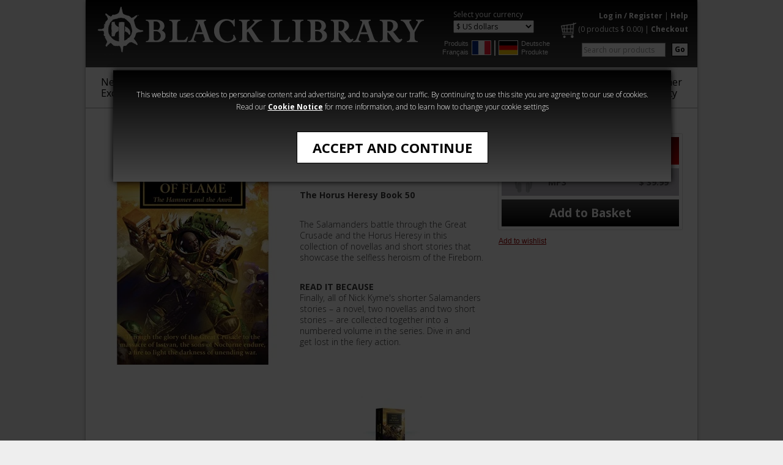

--- FILE ---
content_type: text/html; charset=utf-8
request_url: https://www.blacklibrary.com/series/the-horus-heresy/born-of-flame-ebook.html
body_size: 7239
content:
<!-- Is Restricted : False -->



<!DOCTYPE html PUBLIC "-//W3C//DTD XHTML 1.0 Transitional//EN" "https://www.w3.org/TR/xhtml1/DTD/xhtml1-transitional.dtd">
<html xmlns="http://www.w3.org/1999/xhtml" xml:lang="en" lang="en">
    <head>
        <meta http-equiv="Content-Type" content="text/html; charset=utf-8" />
        <title>Black Library - Book 50: Born of Flame (eBook)</title>
        <meta name="description" content="" />
        <meta name="keywords" content="" />

        <meta name="author" content="Games Workshop Ltd, Willow Road, Lenton, Nottingham, NG7 2WS. Registered in England and Wales - Company No. 01467092. VAT No. GB 580853421"/>
        <meta name="copyright" content="Copyright Games Workshop Limited 2009. Games Workshop, Black Library, Warhammer, Warhammer 40,000, Warhammer the foregoing marks' respective logos and all associated marks, logos, places, names, creatures, races and race insignia/devices/logos/symbols, vehicles, locations, weapons, units, characters, products, illustrations and images from the Warhammer world and Warhammer 40,000 universe are either registered trademark, trademark and/or copyright Games Workshop Ltd 2000-2009, variably registered in the UK and other countries around the world. For further information read the Games Workshop IP Policy. "/>
        <meta name="robots" content="All"/>
        <meta name="noodp" content="ODP (Default)"/>

        <link rel="shortcut icon" href="/bl-favicon.png" />
        
        <link rel="stylesheet" type="text/css" href="https://fonts.googleapis.com/css?family=Open+Sans:400,300,700" />
        <link rel="stylesheet" type="text/css" href="/CSS/blacklibrary.css?v=15" />
        <link rel="stylesheet" type="text/css" href="/CSS/whd-highslide.css?v=1" />
        <link rel="stylesheet" type="text/css" href="/Scripts/audio/audio.css" />

        <script type="text/javascript" src="/Scripts/jquery-1.12.4.min.js"></script>
        <script type="text/javascript" src="/Scripts/bxSlider/jquery.bxslider.min.js"></script>
        <script type="text/javascript" src="/Scripts/bxSlider/jquery.custom.lazyload.js"></script>
        <script src="/Scripts/audio/audio.js" type="text/javascript"></script>
        <script type="text/javascript" src="/Scripts/highslide-full.packed.js"></script>

        <script type="text/javascript" src="/Scripts/common.js"></script>
        <script type="text/javascript" src="/Scripts/Navigation.js?v=3"></script>
        <script type="text/javascript" src="/Scripts/Product.js"></script>
        <script type="text/javascript" src="/Scripts/ProductCategoryCarousel.js"></script>
        <script type="text/javascript" src="/Scripts/script-styles.js"></script>
                
        

        <script type="text/javascript">
            //<![CDATA[            
            hs.graphicsDir = '/SiteImages/highslide/';
            hs.lang = { restoreTitle: 'Click to close image, click arrows for next and previous.' };
            hs.showCredits = false;
            hs.dimmingOpacity = 0.6;
            hs.align = 'center';

            // Add the slideshow controller
            hs.addSlideshow({
                slideshowGroup: 'product-image-group',
                interval: 5000,
                repeat: false,
                useControls: true,
                fixedControls: false
            });

            // gallery config object
            var productImageSlideshowConfig = {
                slideshowGroup: 'product-image-group',
                transitions: ['expand', 'crossfade'],
                allowMultipleInstances: false,
                outlineType: null
            };
            //]]>

            // RemindMe config object
            var productremindmeConfig = {
                outlineType: 'rounded-white',
                wrapperClassName: 'draggable-header',
                contentId: 'my-content',
                width: 630
            };
            //]]>

              

            $(document).ready(function () { audiojs.events.ready(function () { audiojs.createAll() }) });
        </script>
        
        <!--[if gte IE 9]>
        <style type="text/css">
        #pageheader, #footerSiteLinks, input#submit-atb { filter: none; }
        </style>
        <![endif]-->
          
        <style id="antiClickjack">body{display:none !important;}</style>
<script type="text/javascript">
   if (self === top) {
        var antiClickjack = document.getElementById("antiClickjack");
        antiClickjack.parentNode.removeChild(antiClickjack);
    } else {
        top.location = self.location;
    }
</script>

    </head>
    <body>       
        <div id="pagecontainer">
            <!-- Header -->
            



<div id="acceptcookiesWrapper">
    <div id="acceptcookiesContent">
        <div class="cookiesmessage">
            <p>


                This website uses cookies to personalise content and advertising, and to analyse our traffic. 
                By continuing to use this site you are agreeing to our use of cookies. Read our <a title="cookie notice" target="_blank" onclick="OpenWindow('/Info/cookie-notice-BL-popup.html',150,100,520,480); return false;" href="/Info/cookie-notice-BL-popup.html">Cookie Notice</a>
                 for more information, and to learn how to change your cookie settings


            </p>
            <form id="cookiesform" method="post">
                <input type="hidden" name="__csrfToken" value="bvYRQYqQZwHF53gIgxxibEokOhFsLuvavjiJIgUbmJsy" />
                <input type="hidden" id="acceptcookies" name="acceptcookies" value="1" />
                <button id="acceptcookiesbtn" name="acceptcookiesbtn" class="simple" type="submit" title="Accept and Continue">Accept and Continue</button>
            </form>
        </div>
    </div>
</div>
<div id="overlayMask"></div>



<div id="pageheader">

    <div id="logo">
        
        <a href="/" title="Black Library">
            <img src="/SiteImages/blackLibrary-logo-2021.png" width="543" height="95" alt="Black Library" />
        </a>
        
    </div>

    <div id="currency-regional">
        
        <div id="currencies">
            <p class="currency_header">Select your currency</p>
            <form action="/series/the-horus-heresy/born-of-flame-ebook.html" method="post">
                <input type="hidden" name="__csrfToken" value="bvYRQYqQZwHF53gIgxxibEokOhFsLuvavjiJIgUbmJsy" /> 
                <select name="currency" onchange="this.form.submit();">
                    <option value="1" >&pound; Pounds</option>
                    <option value="3" >&euro; Euros</option>
                    <option value="2" selected="selected">$ US dollars</option>
                    <option value="4" >$ Australian dollars</option>
                    <option value="5" >$ Canadian dollars</option>
                </select>
            </form>
        </div>
    
        <div id="regional-categories">
            <div>
                <a href="/french" title="Produits Français">Produits Français</a>
                <a href="/french" title="Produits Français" class="imglnk"><img src="/SiteImages/French-flag.jpg" alt="Produits Français" /></a>
            </div>
            <div class="seperator">&nbsp;</div>
            <div>
                <a href="/german" title="Deutsche Produkte" class="imglnk"><img src="/SiteImages/German-flag.jpg" alt="Deutsche Produkte" /></a>
                <a href="/german" title="Deutsche Produkte">Deutsche Produkte</a>                
            </div>
        </div>
        
    </div>    
    
    <div id="quicklinks">
        <p>
        <a href="/Login.aspx?redirectto=/series/the-horus-heresy/born-of-flame-ebook.html" title="Log in / Register">Log in / Register</a>
            | <a href="/Home/Help.html" title="Help">Help</a>
        
        </p>
        
        
        <p class="commerce"><a href="/Basket.aspx" title="Basket" class="basket"><img src="/SiteImages/BL_website_Cart.png" /></a> (<a href="/Basket.aspx" title="Basket" class="basketSummary"><span id="Span1">0 products</span> $  <span id="Span2">0.00</span></a>) | <a href="/Basket.aspx" title="Checkout">Checkout</a></p>
        

        <div class="smallbuttons">
            <form action="/Home/Search-Results.html" method="get" id="search">
                <input type="hidden" name="__csrfToken" value="bvYRQYqQZwHF53gIgxxibEokOhFsLuvavjiJIgUbmJsy" />
                <input type="hidden" name="filter_type" value="6" />
                <input type="hidden" name="filter_Action" value="0" />
                <input type="hidden" name="filter_name" value="SearchTerm" />
                <button class="search floatright" type="submit" name="submit" value="GO" title="Go" tabindex="2">Go</button>
                <input type="text" size="20" value="Search our products" class="textbox imgrightmargin" id="filter_value" name="filter_value" title="Search" tabindex="1" onblur="textBlur(this.id,'Search our products')" onfocus="textFocus(this.id,'Search our products')" />
            </form>
        </div>
    </div>

    <div class="clearcontainer"></div>
</div>

<div id="menus"> 
    <ul class="main">
<li><a href="/new-titles" title="New & Exclusive" >New &<br>Exclusive</a></li>
<li><a href="/warhammer-age-of-sigmar" title="Age of Sigmar" >Age of<br>Sigmar</a></li>
<li><a href="/warhammer-40000" title="Warhammer 40,000" >Warhammer<br>40,000
 
</a></li>
<li><a href="/the-horus-heresy" title="The Horus Heresy" >The Horus<br>
Heresy</a></li>
<li><a href="/warhammer-crime" title="Warhammer Crime" >Warhammer<br>Crime</a></li>
<li><a href="/warhammer-horror" title="Warhammer Horror" >Warhammer<br>Horror</a></li>
<li><a href="/audio" title="Audio" >Audio</a></li>
<li><a href="/series" title="Series"  class="current">Series</a></li>
<li class="rightlink"><div><a href="https://www.warhammer-community.com/" target="_blank" title="Warhammer Community">Warhammer <br> Community</a></div></li>
</ul>

</div>
        
            <div id="product-container" class="contentcontainer">
                
<style>
   input#submit-atb.grey {
        color:grey !important;
        cursor:no-drop !important;
        display:none !important;
    }
</style>
<div id="image-info-purchase" class="contentcontainer">
    <div id="main-image" class="col300">
        <a href="/Images/Product/DefaultBL/xlarge/BLPROCESSED-Born-of-Flame-A5HB.jpg" class="highslide" onclick="return hs.expand(this, productImageSlideshowConfig)" title="Born of Flame: Book 50"><img src="/Images/Product/DefaultBL/large/BLPROCESSED-Born-of-Flame-A5HB.jpg" alt="Born of Flame: Book 50" /></a>
    </div>
    <div id="product-info" class="col300">
        <p class="cat">The Horus Heresy Novels</p>
        <h1>Born of Flame: Book 50</h1>
        <div id="long-description"><p><b>The Horus Heresy Book 50</b></p><p>The Salamanders battle through the Great Crusade and the Horus Heresy in this collection of novellas and short stories that showcase the selfless heroism of the Fireborn.</p><p><b>READ IT BECAUSE</b><br>Finally, all of Nick Kyme's shorter Salamanders stories – a novel, two novellas and two short stories – are collected together into a numbered volume in the series. Dive in and get lost in the fiery action.</p></div>
    </div>
    
    <div id="purchase-options" class="col300">
        <div id="format-prices"><form action="/Basket.aspx" method="post"><input type="hidden" name="__csrfToken" value="bvYRQYqQZwHF53gIgxxibEokOhFsLuvavjiJIgUbmJsy"/><input type="hidden" name="basket_action" value="1" /><input type="hidden" name="basket_category" value="1058" /><input type="hidden" name="quantity" value="1" /><label for="basket_product_10931"  class="selected"  title="eBook" data-dr="0"  data-pid="10931">
<div class="format">
<div class="sprite ebook grey"></div>
</div>
<div class="text">eBook</div>
<span>$  9.99</span>
<input type="radio" class="hide-with-script" id="basket_product_10931" name="basket_product" value="10931"  checked="checked" />
</label>
<label for="basket_product_11099"  title="MP3" data-dr="0" data-pid="11099">
<div class="format">
<div class="sprite audio grey"></div>
</div>
<div class="text">MP3</div>
<span>$  39.99</span>
<input type="radio" class="hide-with-script" id="basket_product_11099" name="basket_product" value="11099" />
</label>
<input type="submit" id="submit-atb" name="submit-atb" value="Add to Basket"  /></form></div><div id="availability"></div>

		<div id="wishlist" >
			
					<p><a title="Add to wishlist" href="/Login.aspx?redirectto=/My-Account/Wishlist.html?wishlist_add=10931">Add to wishlist</a></p>
				
		</div>
    </div>
</div>

<div id="alternative-info-formats" class="contentcontainer">
    <!-- New Version --><div id="alternative-images"><a href="/Images/Product/AlternativeBL/xlarge/BLPROCESSED-60100181720_BornofFlameHHAPB.jpg" class="highslide" onclick="return hs.expand(this, productImageSlideshowConfig)" title="Alternative Image 1">
<img src="/Images/Product/AlternativeBL/medium/BLPROCESSED-60100181720_BornofFlameHHAPB.jpg" alt="Book 50: Born of Flame (eBook)" />
</a>
<div class="gradient-shadow"></div></div>

    <div id="product-info-extended">
        <div id="product-info-extended-blurb">
            <div class="short"><p><b>THE STORY</b><br>Born of the fiery world of Nocturne, the Salamanders believe in self sacrifice and the sanctity of human life. Their father Vulkan was raised on this world, a blacksmith's son from humble origins who became a primarch of the Emperor of Mankind and forged his sons into a Legion. Their saga is one of heroism, betrayal, tragedy and rebirth. They have returned from the edge of extinction more than once, forever embattled, never bowed, the Legion and their primarch the epitome of defiance in the face of adversity. Unto the anvil, born of flame.<br><br>This collection contains the novellas Promethean Sun and Scorched Earth, the novel Sons of the Forge and two connected short stories Artefacts and Immortal Duty. <br><br>Written by Nick Kyme<br><br>Total running time 954 minutes. Narrated by Jonathan Keeble and Saul Reichlin</p></div>
        </div>
        <div id="product-info-extended-extracts">
            <h3>Free Extracts:</h3><a href="/Downloads/Product/ePub and MOBI Extracts/B/Extract-HH-Born-of-Flame.epub" title="Download ePub Extract" class="download-extract">ePub</a>
<a href="/Downloads/Product/ePub and MOBI Extracts/B/Extract-HH-Born-of-Flame.mobi" title="Download Mobi Extract" class="download-extract">Mobi</a>

        </div>
    </div>
    
    
</div>
                <div class="categoryCarousel catDisplay5"><h2>More to Explore</h2><noscript><div class="no-script-container"></noscript><ul class="carouselProducts"><li class="carouselProduct"><div class="img-container"><a href="/the-horus-heresy/novels/deathfire-ebook.html" title="Deathfire: Book 32"><img src="/SiteImages/lazy.gif" alt="Deathfire: Book 32" width="158" class="bxlazy" data-original="/Images/Product/DefaultBL/standard/Deathfire-A5.jpg" /><noscript><img src="/Images/Product/DefaultBL/standard/Deathfire-A5.jpg" alt="Deathfire: Book 32" width="158" /></noscript></a></div><div class="icon-container"><div class="sprite ebook"></div><div class="sprite book grey"></div><div class="sprite audio"></div></div><div class="title-container"><a href="/the-horus-heresy/novels/deathfire-ebook.html" title="Deathfire: Book 32">Deathfire: Book 32</a></div><p>From: <span>$  9.99</span></p></li><li class="carouselProduct"><div class="img-container"><a href="/the-horus-heresy/novels/old-earth-ebook.html" title="Old Earth: Book 47"><img src="/SiteImages/lazy.gif" alt="Old Earth: Book 47" width="158" class="bxlazy" data-original="/Images/Product/DefaultBL/standard/BLPROCESSED-Old-Earth-cover.jpg" /><noscript><img src="/Images/Product/DefaultBL/standard/BLPROCESSED-Old-Earth-cover.jpg" alt="Old Earth: Book 47" width="158" /></noscript></a></div><div class="icon-container"><div class="sprite ebook"></div><div class="sprite book grey"></div><div class="sprite audio"></div></div><div class="title-container"><a href="/the-horus-heresy/novels/old-earth-ebook.html" title="Old Earth: Book 47">Old Earth: Book 47</a></div><p>From: <span>$  9.99</span></p></li><li class="carouselProduct"><div class="img-container"><a href="/the-horus-heresy/novels/hh-shattered-legions-ebook.html" title="Shattered Legions: Book 43"><img src="/SiteImages/lazy.gif" alt="Shattered Legions: Book 43" width="158" class="bxlazy" data-original="/Images/Product/DefaultBL/standard/BLPROCESSED-Shattered-Legions.jpg" /><noscript><img src="/Images/Product/DefaultBL/standard/BLPROCESSED-Shattered-Legions.jpg" alt="Shattered Legions: Book 43" width="158" /></noscript></a></div><div class="icon-container"><div class="sprite ebook"></div><div class="sprite book grey"></div><div class="sprite audio"></div></div><div class="title-container"><a href="/the-horus-heresy/novels/hh-shattered-legions-ebook.html" title="Shattered Legions: Book 43">Shattered Legions: Book 43</a></div><p>From: <span>$  9.99</span></p></li><li class="carouselProduct"><div class="img-container"><a href="/the-horus-heresy/novels/hh-war-without-end-ebook.html" title="War Without End: Book 33"><img src="/SiteImages/lazy.gif" alt="War Without End: Book 33" width="158" class="bxlazy" data-original="/Images/Product/DefaultBL/standard/BLPROCESSED-war-without-end-ebook.jpg" /><noscript><img src="/Images/Product/DefaultBL/standard/BLPROCESSED-war-without-end-ebook.jpg" alt="War Without End: Book 33" width="158" /></noscript></a></div><div class="icon-container"><div class="sprite ebook"></div><div class="sprite book grey"></div><div class="sprite audio"></div></div><div class="title-container"><a href="/the-horus-heresy/novels/hh-war-without-end-ebook.html" title="War Without End: Book 33">War Without End: Book 33</a></div><p>From: <span>$  9.99</span></p></li><li class="carouselProduct"><div class="img-container"><a href="/the-horus-heresy/novels/the-burden-of-loyalty-ebook.html" title="The Burden of Loyalty: Book 48"><img src="/SiteImages/lazy.gif" alt="The Burden of Loyalty: Book 48" width="158" class="bxlazy" data-original="/Images/Product/DefaultBL/standard/BLPROCESSED-The-Burden-of-Loyalty-A5HB.jpg" /><noscript><img src="/Images/Product/DefaultBL/standard/BLPROCESSED-The-Burden-of-Loyalty-A5HB.jpg" alt="The Burden of Loyalty: Book 48" width="158" /></noscript></a></div><div class="icon-container"><div class="sprite ebook"></div><div class="sprite book grey"></div><div class="sprite audio"></div></div><div class="title-container"><a href="/the-horus-heresy/novels/the-burden-of-loyalty-ebook.html" title="The Burden of Loyalty: Book 48">The Burden of Loyalty: Book 48</a></div><p>From: <span>$  9.99</span></p></li><li class="carouselProduct"><div class="img-container"><a href="/the-horus-heresy/novels/the-silent-war-ebook.html" title="The Silent War: Book 37"><img src="/SiteImages/lazy.gif" alt="The Silent War: Book 37" width="158" class="bxlazy" data-original="/Images/Product/DefaultBL/standard/BLPROCESSED-Silent-War8001228.jpg" /><noscript><img src="/Images/Product/DefaultBL/standard/BLPROCESSED-Silent-War8001228.jpg" alt="The Silent War: Book 37" width="158" /></noscript></a></div><div class="icon-container"><div class="sprite ebook"></div><div class="sprite book grey"></div><div class="sprite audio"></div></div><div class="title-container"><a href="/the-horus-heresy/novels/the-silent-war-ebook.html" title="The Silent War: Book 37">The Silent War: Book 37</a></div><p>From: <span>$  9.99</span></p></li><li class="carouselProduct"><div class="img-container"><a href="/the-horus-heresy/novels/eye-of-terra-ebook.html" title="Eye of Terra: Book 35"><img src="/SiteImages/lazy.gif" alt="Eye of Terra: Book 35" width="158" class="bxlazy" data-original="/Images/Product/DefaultBL/standard/BLPROCESSED-Eye-of-Terra-cover.jpg" /><noscript><img src="/Images/Product/DefaultBL/standard/BLPROCESSED-Eye-of-Terra-cover.jpg" alt="Eye of Terra: Book 35" width="158" /></noscript></a></div><div class="icon-container"><div class="sprite ebook"></div><div class="sprite book grey"></div><div class="sprite audio"></div></div><div class="title-container"><a href="/the-horus-heresy/novels/eye-of-terra-ebook.html" title="Eye of Terra: Book 35">Eye of Terra: Book 35</a></div><p>From: <span>$  9.99</span></p></li><li class="carouselProduct"><div class="img-container"><a href="/the-horus-heresy/novels/legacies-of-betrayal-ebook.html" title="Legacies of Betrayal: Book 31"><img src="/SiteImages/lazy.gif" alt="Legacies of Betrayal: Book 31" width="158" class="bxlazy" data-original="/Images/Product/DefaultBL/standard/Legacies-of-Betrayal.jpg" /><noscript><img src="/Images/Product/DefaultBL/standard/Legacies-of-Betrayal.jpg" alt="Legacies of Betrayal: Book 31" width="158" /></noscript></a></div><div class="icon-container"><div class="sprite ebook"></div><div class="sprite book grey"></div><div class="sprite audio"></div></div><div class="title-container"><a href="/the-horus-heresy/novels/legacies-of-betrayal-ebook.html" title="Legacies of Betrayal: Book 31">Legacies of Betrayal: Book 31</a></div><p>From: <span>$  9.99</span></p></li></ul><noscript></div></noscript></div>

                
            </div>  
        
            <!-- Sub Footer -->
            

<div id="subfooter" class="contentcontainer">
    
    <div id="footerLinks">
        <div id="footerLinksContainer">
            <ul>
             
                <li><a href="/Home/about-us.html" title="About Us">About Us</a></li>
                <li><a href="/Home/ranges-and-formats.html" title="Product Formats">Product Formats</a></li>

                <li><a href="/Home/terms-and-conditions-BL.html" title="Terms &amp; Conditions">Terms &amp; Conditions</a></li>
                <li><a href="/Home/Help.html" title="Customer Service">Customer Service</a></li>
            
    
            </ul>
        </div>
    </div>

</div>
        </div>
        
        <!-- Footer -->
        

<div id="pagefooter">
    <div id="footerDiscoverSubscribe">
        
        <div id="facebookLinks" class="col">
            <h4>Find us on</h4>
            <div style="width:75%;margin:auto;">
                <a href="https://www.facebook.com/theblacklibrary/" title="Black Library Facebook" target="_blank" >
                    <img src="/SiteImages/footer/bl-fb-2023.png" alt="Black Library Facebook" width="100" height="100" /></a>
                <a href="https://www.instagram.com/warhammerofficial/?hl=en" title="Warhammer Official Instagram" target="_blank" >
                    <img src="/SiteImages/footer/wh-ig-2023.png" alt="Warhammer Official Instagram" width="100" height="100" /></a>
                <a href="https://www.facebook.com/WarhammerOfficial/" title="Warhammer Official" target="_blank" >
                    <img src="/SiteImages/footer/wh-fb-2023.png" alt="Warhammer Official" width="100" height="100" style="margin-top: 10px;" /></a>
            </div>
        </div>
        
                <div class="col">
            <div id="footerNewsletterSignup">
                <h4>Subscribe to our newsletter</h4>
                <p>Get the very latest - news, promotions, hobby tips and more from Black Library. You can unsubscribe at any time</p>
                <p><a class="subbtn" href="https://games-workshop.slgnt.eu/optiext/optiextension.dll?ID=mKVmOer0%2BlWGL5wFYPLroATf%2Bf4eylEkedPEJedHdFGbS1iC9CZ7YeC0QnUOzsGdmCQDXxfh5O1FxPuEGQ" target="blank" >Subscribe</a></p>
            </div>
            <div id="footerNewsletterSuccess" style="display: none">
                <p>
                    Thanks! Just one more step before you can receive your newsletters.
                    <br />
                    Pop into your inbox and click the link we've just sent to prove you're not a brain-wiped servitor.
                </p>
            </div>
        </div>
        
        
<div class="col">
    
    <h4>Available on</h4>
    <a href="https://www.audible.co.uk/search?keywords=black+library" target="_blank" title="Audible" >
        <img src="/SiteImages/footer/audible_logo_2C_rgb.png" alt="Audible" />
    </a>
    <a href="https://www.amazon.co.uk/s/ref=nb_sb_noss_2?url=node%3D341689031&field-keywords=Horus+Heresy&rh=n%3A341677031%2Cn%3A341689031%2Ck%3AHorus+Heresy" title="Get it on Kindle" target="_blank" >
        <img src="/SiteImages/footer/amazonkindle.png" alt="Get it on Kindle" />
    </a>
    <a href="https://search.itunes.apple.com/WebObjects/MZContentLink.woa/wa/link?path=gamesworkshop" title="Get it on iTunes" target="_blank" >
        <img src="/SiteImages/footer/Apple_Books_Badge.png" alt="Get it on Apple Books" style="padding-top:15px;"/>
    </a>
    <a href="https://www.kobo.com/gb/en/search?query=warhammer" title="Get it on Kobo" target="_blank" >
        <img src="/SiteImages/footer/Kobo-EM.png" alt="Get it on Kobo" style="padding-top: 15px;" />
    </a>
    
</div>
</div>

<div id="footerSiteLinks">
    
        <a href="https://www.games-workshop.com/" title="Games Workshop" target="_blank" >
        <img src="/SiteImages/footer/gw-footerlink.png" alt="Games Workshop" width="170" /></a>
        <a href="https://www.warhammerdigital.com/" title="Warhammer Digital" target="_blank" >
        <img src="/SiteImages/footer/whdigital-footerlink.png" alt="Warhammer Digital" width="170" /></a>
        <a href="https://www.forgeworld.co.uk/" title="ForgeWorld" target="_blank" >
        <img src="/SiteImages/footer/fw-footerlink.png" alt="ForgeWorld" width="170" /></a>
        <a href="https://www.warhammer-community.com/" title="Warhammer Community" target="_blank" >
        <img src="/SiteImages/footer/wcomm-footerlink.png" alt="Warhammer Community" width="170" /></a>
        <a href="https://warhammerart.com" title="Warhammer Art" target="_blank" >
        <img src="/SiteImages/footer/Warhammer-Art.png" alt="Warhammer Art" width="170" /></a>
    
</div>

<div id="footerText">
        <p>Black Library is a division of <a class="ApplyClass" title="Games Workshop" href="http://www.games-workshop.com">Games Workshop</a>. <a href="/Home/Help.html" title="Useful Information" class="default">Useful Information</a>. To contact us either send an email to <a href="/cdn-cgi/l/email-protection#5e3d31302a3f3d2a1e3c323f3d3532373c2c3f2c27703d3133"><span class="__cf_email__" data-cfemail="c2a1adacb6a3a1b682a0aea3a1a9aeaba0b0a3b0bbeca1adaf">[email&#160;protected]</span></a> or call +44 (0) 115 9004069.</p><br><p>© Copyright Games Workshop Limited 2026. GW, Games Workshop, Citadel, White Dwarf, Space Marine, 40K, Warhammer, Warhammer 40,000, the ‘Aquila’ Double-headed Eagle logo, Warhammer Age of Sigmar, Battletome, Stormcast Eternals, and all associated logos, illustrations, images, names, creatures, races, vehicles, locations, weapons, characters, and the distinctive likenesses thereof, are either ® or ™, and/or © Games Workshop Limited, variably registered around the world. All Rights Reserved.</p><br><p>Any use of website content to train generative artificial intelligence (AI) technologies is expressly prohibited.</p>
        
</div>
</div>
<script data-cfasync="false" src="/cdn-cgi/scripts/5c5dd728/cloudflare-static/email-decode.min.js"></script><script type="text/javascript">
    $(document).ready(function () {

        $('#footerNewsletterSignup form').submit(function (event) {
            event.preventDefault();
            event.stopPropagation();
            var form = $(this),
                data = form.serialize();
            action = form.attr('action');
            $.ajax({
                method: 'GET',
                url: action,
                data: data,
                contentType: 'application/json; charset=utf-8',
                dataType: 'jsonp',
                jsonp: 'c',
                success: function (response) {
                    if (response.result === 'success') {
                        $('#footerNewsletterSignup').hide();
                        $('#footerNewsletterSuccess').show();
                    }
                }
            });
        });

    });
</script>

        
        



    </body>
</html>

--- FILE ---
content_type: application/javascript
request_url: https://www.blacklibrary.com/Scripts/bxSlider/jquery.bxslider.min.js
body_size: 6602
content:
!function (t) { var e = {}, s = { mode: "horizontal", slideSelector: "", infiniteLoop: !0, hideControlOnEnd: !1, speed: 500, easing: null, slideMargin: 0, startSlide: 0, randomStart: !1, captions: !1, ticker: !1, tickerHover: !1, adaptiveHeight: !1, adaptiveHeightSpeed: 500, video: !1, useCSS: !0, preloadImages: "visible", responsive: !0, slideZIndex: 50, wrapperClass: "bx-wrapper", touchEnabled: !0, swipeThreshold: 50, oneToOneTouch: !0, preventDefaultSwipeX: !0, preventDefaultSwipeY: !1, pager: !0, pagerType: "full", pagerShortSeparator: " / ", pagerSelector: null, buildPager: null, pagerCustom: null, controls: !0, nextText: "Next", prevText: "Prev", nextSelector: null, prevSelector: null, autoControls: !1, startText: "Start", stopText: "Stop", autoControlsCombine: !1, autoControlsSelector: null, auto: !1, pause: 4e3, autoStart: !0, autoDirection: "next", autoHover: !1, autoDelay: 0, autoSlideForOnePage: !1, minSlides: 1, maxSlides: 1, moveSlides: 0, slideWidth: 0, onSliderLoad: function () { }, onSlideBefore: function () { }, onSlideAfter: function () { }, onSlideNext: function () { }, onSlidePrev: function () { }, onSliderResize: function () { } }; t.fn.bxSlider = function (n) { if (0 == this.length) return this; if (this.length > 1) return this.each(function () { t(this).bxSlider(n) }), this; var o = {}, r = this; e.el = this; var a = t(window).width(), l = t(window).height(), d = function () { o.settings = t.extend({}, s, n), o.settings.slideWidth = parseInt(o.settings.slideWidth), o.children = r.children(o.settings.slideSelector), o.children.length < o.settings.minSlides && (o.settings.minSlides = o.children.length), o.children.length < o.settings.maxSlides && (o.settings.maxSlides = o.children.length), o.settings.randomStart && (o.settings.startSlide = Math.floor(Math.random() * o.children.length)), o.active = { index: o.settings.startSlide }, o.carousel = o.settings.minSlides > 1 || o.settings.maxSlides > 1, o.carousel && (o.settings.preloadImages = "all"), o.minThreshold = o.settings.minSlides * o.settings.slideWidth + (o.settings.minSlides - 1) * o.settings.slideMargin, o.maxThreshold = o.settings.maxSlides * o.settings.slideWidth + (o.settings.maxSlides - 1) * o.settings.slideMargin, o.working = !1, o.controls = {}, o.interval = null, o.animProp = "vertical" == o.settings.mode ? "top" : "left", o.usingCSS = o.settings.useCSS && "fade" != o.settings.mode && function () { var t = document.createElement("div"), e = ["WebkitPerspective", "MozPerspective", "OPerspective", "msPerspective"]; for (var i in e) if (void 0 !== t.style[e[i]]) return o.cssPrefix = e[i].replace("Perspective", "").toLowerCase(), o.animProp = "-" + o.cssPrefix + "-transform", !0; return !1 }(), "vertical" == o.settings.mode && (o.settings.maxSlides = o.settings.minSlides), r.data("origStyle", r.attr("style")), r.children(o.settings.slideSelector).each(function () { t(this).data("origStyle", t(this).attr("style")) }), c() }, c = function () { r.wrap('<div class="' + o.settings.wrapperClass + '"><div class="bx-viewport"></div></div>'), o.viewport = r.parent(), o.loader = t('<div class="bx-loading" />'), o.viewport.prepend(o.loader), r.css({ width: "horizontal" == o.settings.mode ? 100 * o.children.length + 215 + "%" : "auto", position: "relative" }), o.usingCSS && o.settings.easing ? r.css("-" + o.cssPrefix + "-transition-timing-function", o.settings.easing) : o.settings.easing || (o.settings.easing = "swing"); f(); o.viewport.css({ width: "100%", overflow: "hidden", position: "relative" }), o.viewport.parent().css({ maxWidth: v() }), o.settings.pager || o.viewport.parent().css({ margin: "0 auto 0px" }), o.children.css({ "float": "horizontal" == o.settings.mode ? "left" : "none", listStyle: "none", position: "relative" }), o.children.css("width", u()), "horizontal" == o.settings.mode && o.settings.slideMargin > 0 && o.children.css("marginRight", o.settings.slideMargin), "vertical" == o.settings.mode && o.settings.slideMargin > 0 && o.children.css("marginBottom", o.settings.slideMargin), "fade" == o.settings.mode && (o.children.css({ position: "absolute", zIndex: 0, display: "none" }), o.children.eq(o.settings.startSlide).css({ zIndex: o.settings.slideZIndex, display: "block" })), o.controls.el = t('<div class="bx-controls" />'), o.settings.captions && P(), o.active.last = o.settings.startSlide == x() - 1, o.settings.video && r.fitVids(); var e = o.children.eq(o.settings.startSlide); "all" == o.settings.preloadImages && (e = o.children), o.settings.ticker ? o.settings.pager = !1 : (o.settings.pager && T(), o.settings.controls && C(), o.settings.auto && o.settings.autoControls && E(), (o.settings.controls || o.settings.autoControls || o.settings.pager) && o.viewport.after(o.controls.el)), g(e, h) }, g = function (e, i) { var s = e.find("img, iframe").length; if (0 == s) return void i(); var n = 0; e.find("img, iframe").each(function () { t(this).one("load", function () { ++n == s && i() }).each(function () { this.complete && t(this).load() }) }) }, h = function () { if (o.settings.infiniteLoop && "fade" != o.settings.mode && !o.settings.ticker) { var e = "vertical" == o.settings.mode ? o.settings.minSlides : o.settings.maxSlides, i = o.children.slice(0, e).clone().addClass("bx-clone"), s = o.children.slice(-e).clone().addClass("bx-clone"); r.append(i).prepend(s) } o.loader.remove(), S(), "vertical" == o.settings.mode && (o.settings.adaptiveHeight = !0), o.viewport.height(p()), r.redrawSlider(), o.settings.onSliderLoad(o.active.index), o.initialized = !0, o.settings.responsive && t(window).bind("resize", V), o.settings.auto && o.settings.autoStart && (x() > 1 || o.settings.autoSlideForOnePage) && H(), o.settings.ticker && L(), o.settings.pager && q(o.settings.startSlide), o.settings.controls && W(), o.settings.touchEnabled && !o.settings.ticker && N() }, p = function () { var e = 0, s = t(); if ("vertical" == o.settings.mode || o.settings.adaptiveHeight) if (o.carousel) { var n = 1 == o.settings.moveSlides ? o.active.index : o.active.index * m(); for (s = o.children.eq(n), i = 1; i <= o.settings.maxSlides - 1; i++) s = s.add(n + i >= o.children.length ? o.children.eq(i - 1) : o.children.eq(n + i)) } else s = o.children.eq(o.active.index); else s = o.children; return "vertical" == o.settings.mode ? (s.each(function () { e += t(this).outerHeight() }), o.settings.slideMargin > 0 && (e += o.settings.slideMargin * (o.settings.minSlides - 1))) : e = Math.max.apply(Math, s.map(function () { return t(this).outerHeight(!1) }).get()), "border-box" == o.viewport.css("box-sizing") ? e += parseFloat(o.viewport.css("padding-top")) + parseFloat(o.viewport.css("padding-bottom")) + parseFloat(o.viewport.css("border-top-width")) + parseFloat(o.viewport.css("border-bottom-width")) : "padding-box" == o.viewport.css("box-sizing") && (e += parseFloat(o.viewport.css("padding-top")) + parseFloat(o.viewport.css("padding-bottom"))), e }, v = function () { var t = "100%"; return o.settings.slideWidth > 0 && (t = "horizontal" == o.settings.mode ? o.settings.maxSlides * o.settings.slideWidth + (o.settings.maxSlides - 1) * o.settings.slideMargin : o.settings.slideWidth), t }, u = function () { var t = o.settings.slideWidth, e = o.viewport.width(); return 0 == o.settings.slideWidth || o.settings.slideWidth > e && !o.carousel || "vertical" == o.settings.mode ? t = e : o.settings.maxSlides > 1 && "horizontal" == o.settings.mode && (e > o.maxThreshold || e < o.minThreshold && (t = (e - o.settings.slideMargin * (o.settings.minSlides - 1)) / o.settings.minSlides)), t }, f = function () { var t = 1; if ("horizontal" == o.settings.mode && o.settings.slideWidth > 0) if (o.viewport.width() < o.minThreshold) t = o.settings.minSlides; else if (o.viewport.width() > o.maxThreshold) t = o.settings.maxSlides; else { var e = o.children.first().width() + o.settings.slideMargin; t = Math.floor((o.viewport.width() + o.settings.slideMargin) / e) } else "vertical" == o.settings.mode && (t = o.settings.minSlides); return t }, x = function () { var t = 0; if (o.settings.moveSlides > 0) if (o.settings.infiniteLoop) t = Math.ceil(o.children.length / m()); else for (var e = 0, i = 0; e < o.children.length;)++t, e = i + f(), i += o.settings.moveSlides <= f() ? o.settings.moveSlides : f(); else t = Math.ceil(o.children.length / f()); return t }, m = function () { return o.settings.moveSlides > 0 && o.settings.moveSlides <= f() ? o.settings.moveSlides : f() }, S = function () { if (o.children.length > o.settings.maxSlides && o.active.last && !o.settings.infiniteLoop) { if ("horizontal" == o.settings.mode) { var t = o.children.last(), e = t.position(); b(-(e.left - (o.viewport.width() - t.outerWidth())), "reset", 0) } else if ("vertical" == o.settings.mode) { var i = o.children.length - o.settings.minSlides, e = o.children.eq(i).position(); b(-e.top, "reset", 0) } } else { var e = o.children.eq(o.active.index * m()).position(); o.active.index == x() - 1 && (o.active.last = !0), void 0 != e && ("horizontal" == o.settings.mode ? b(-e.left, "reset", 0) : "vertical" == o.settings.mode && b(-e.top, "reset", 0)) } }, b = function (t, e, i, s) { if (o.usingCSS) { var n = "vertical" == o.settings.mode ? "translate3d(0, " + t + "px, 0)" : "translate3d(" + t + "px, 0, 0)"; r.css("-" + o.cssPrefix + "-transition-duration", i / 1e3 + "s"), "slide" == e ? (r.css(o.animProp, n), r.bind("transitionend webkitTransitionEnd oTransitionEnd MSTransitionEnd", function () { r.unbind("transitionend webkitTransitionEnd oTransitionEnd MSTransitionEnd"), D() })) : "reset" == e ? r.css(o.animProp, n) : "ticker" == e && (r.css("-" + o.cssPrefix + "-transition-timing-function", "linear"), r.css(o.animProp, n), r.bind("transitionend webkitTransitionEnd oTransitionEnd MSTransitionEnd", function () { r.unbind("transitionend webkitTransitionEnd oTransitionEnd MSTransitionEnd"), b(s.resetValue, "reset", 0), F() })) } else { var a = {}; a[o.animProp] = t, "slide" == e ? r.animate(a, i, o.settings.easing, function () { D() }) : "reset" == e ? r.css(o.animProp, t) : "ticker" == e && r.animate(a, speed, "linear", function () { b(s.resetValue, "reset", 0), F() }) } }, w = function () { for (var e = "", i = x(), s = 0; i > s; s++) { var n = ""; o.settings.buildPager && t.isFunction(o.settings.buildPager) ? (n = o.settings.buildPager(s), o.pagerEl.addClass("bx-custom-pager")) : (n = s + 1, o.pagerEl.addClass("bx-default-pager")), e += '<div class="bx-pager-item"><a href="" data-slide-index="' + s + '" class="bx-pager-link">' + n + "</a></div>" } o.pagerEl.html(e) }, T = function () { o.settings.pagerCustom ? o.pagerEl = t(o.settings.pagerCustom) : (o.pagerEl = t('<div class="bx-pager" />'), o.settings.pagerSelector ? t(o.settings.pagerSelector).html(o.pagerEl) : o.controls.el.addClass("bx-has-pager").append(o.pagerEl), w()), o.pagerEl.on("click", "a", I) }, C = function () { o.controls.next = t('<a class="bx-next" href="">' + o.settings.nextText + "</a>"), o.controls.prev = t('<a class="bx-prev" href="">' + o.settings.prevText + "</a>"), o.controls.next.bind("click", z), o.controls.prev.bind("click", y), o.settings.nextSelector && t(o.settings.nextSelector).append(o.controls.next), o.settings.prevSelector && t(o.settings.prevSelector).append(o.controls.prev), o.settings.nextSelector || o.settings.prevSelector || (o.controls.directionEl = t('<div class="bx-controls-direction" />'), o.controls.directionEl.append(o.controls.prev).append(o.controls.next), o.controls.el.addClass("bx-has-controls-direction").append(o.controls.directionEl)) }, E = function () { o.controls.start = t('<div class="bx-controls-auto-item"><a class="bx-start" href="">' + o.settings.startText + "</a></div>"), o.controls.stop = t('<div class="bx-controls-auto-item"><a class="bx-stop" href="">' + o.settings.stopText + "</a></div>"), o.controls.autoEl = t('<div class="bx-controls-auto" />'), o.controls.autoEl.on("click", ".bx-start", M), o.controls.autoEl.on("click", ".bx-stop", k), o.settings.autoControlsCombine ? o.controls.autoEl.append(o.controls.start) : o.controls.autoEl.append(o.controls.start).append(o.controls.stop), o.settings.autoControlsSelector ? t(o.settings.autoControlsSelector).html(o.controls.autoEl) : o.controls.el.addClass("bx-has-controls-auto").append(o.controls.autoEl), A(o.settings.autoStart ? "stop" : "start") }, P = function () { o.children.each(function () { var e = t(this).find("img:first").attr("title"); void 0 != e && ("" + e).length && t(this).append('<div class="bx-caption"><span>' + e + "</span></div>") }) }, z = function (t) { o.settings.auto && r.stopAuto(), r.goToNextSlide(), t.preventDefault() }, y = function (t) { o.settings.auto && r.stopAuto(), r.goToPrevSlide(), t.preventDefault() }, M = function (t) { r.startAuto(), t.preventDefault() }, k = function (t) { r.stopAuto(), t.preventDefault() }, I = function (e) { o.settings.auto && r.stopAuto(); var i = t(e.currentTarget); if (void 0 !== i.attr("data-slide-index")) { var s = parseInt(i.attr("data-slide-index")); s != o.active.index && r.goToSlide(s), e.preventDefault() } }, q = function (e) { var i = o.children.length; return "short" == o.settings.pagerType ? (o.settings.maxSlides > 1 && (i = Math.ceil(o.children.length / o.settings.maxSlides)), void o.pagerEl.html(e + 1 + o.settings.pagerShortSeparator + i)) : (o.pagerEl.find("a").removeClass("active"), void o.pagerEl.each(function (i, s) { t(s).find("a").eq(e).addClass("active") })) }, D = function () { if (o.settings.infiniteLoop) { var t = ""; 0 == o.active.index ? t = o.children.eq(0).position() : o.active.index == x() - 1 && o.carousel ? t = o.children.eq((x() - 1) * m()).position() : o.active.index == o.children.length - 1 && (t = o.children.eq(o.children.length - 1).position()), t && ("horizontal" == o.settings.mode ? b(-t.left, "reset", 0) : "vertical" == o.settings.mode && b(-t.top, "reset", 0)) } o.working = !1, o.settings.onSlideAfter(o.children.eq(o.active.index), o.oldIndex, o.active.index) }, A = function (t) { o.settings.autoControlsCombine ? o.controls.autoEl.html(o.controls[t]) : (o.controls.autoEl.find("a").removeClass("active"), o.controls.autoEl.find("a:not(.bx-" + t + ")").addClass("active")) }, W = function () { 1 == x() ? (o.controls.prev.addClass("disabled"), o.controls.next.addClass("disabled")) : !o.settings.infiniteLoop && o.settings.hideControlOnEnd && (0 == o.active.index ? (o.controls.prev.addClass("disabled"), o.controls.next.removeClass("disabled")) : o.active.index == x() - 1 ? (o.controls.next.addClass("disabled"), o.controls.prev.removeClass("disabled")) : (o.controls.prev.removeClass("disabled"), o.controls.next.removeClass("disabled"))) }, H = function () { if (o.settings.autoDelay > 0) { setTimeout(r.startAuto, o.settings.autoDelay) } else r.startAuto(); o.settings.autoHover && r.hover(function () { o.interval && (r.stopAuto(!0), o.autoPaused = !0) }, function () { o.autoPaused && (r.startAuto(!0), o.autoPaused = null) }) }, L = function () { var e = 0; if ("next" == o.settings.autoDirection) r.append(o.children.clone().addClass("bx-clone")); else { r.prepend(o.children.clone().addClass("bx-clone")); var i = o.children.first().position(); e = "horizontal" == o.settings.mode ? -i.left : -i.top } b(e, "reset", 0), o.settings.pager = !1, o.settings.controls = !1, o.settings.autoControls = !1, o.settings.tickerHover && !o.usingCSS && o.viewport.hover(function () { r.stop() }, function () { var e = 0; o.children.each(function () { e += "horizontal" == o.settings.mode ? t(this).outerWidth(!0) : t(this).outerHeight(!0) }); var i = o.settings.speed / e, s = "horizontal" == o.settings.mode ? "left" : "top", n = i * (e - Math.abs(parseInt(r.css(s)))); F(n) }), F() }, F = function (t) { speed = t ? t : o.settings.speed; var e = { left: 0, top: 0 }, i = { left: 0, top: 0 }; "next" == o.settings.autoDirection ? e = r.find(".bx-clone").first().position() : i = o.children.first().position(); var s = "horizontal" == o.settings.mode ? -e.left : -e.top, n = "horizontal" == o.settings.mode ? -i.left : -i.top, a = { resetValue: n }; b(s, "ticker", speed, a) }, N = function () { o.touch = { start: { x: 0, y: 0 }, end: { x: 0, y: 0 } }, o.viewport.bind("touchstart", O) }, O = function (t) { if (o.working) t.preventDefault(); else { o.touch.originalPos = r.position(); var e = t.originalEvent; o.touch.start.x = e.changedTouches[0].pageX, o.touch.start.y = e.changedTouches[0].pageY, o.viewport.bind("touchmove", X), o.viewport.bind("touchend", Y) } }, X = function (t) { var e = t.originalEvent, i = Math.abs(e.changedTouches[0].pageX - o.touch.start.x), s = Math.abs(e.changedTouches[0].pageY - o.touch.start.y); if (3 * i > s && o.settings.preventDefaultSwipeX ? t.preventDefault() : 3 * s > i && o.settings.preventDefaultSwipeY && t.preventDefault(), "fade" != o.settings.mode && o.settings.oneToOneTouch) { var n = 0; if ("horizontal" == o.settings.mode) { var r = e.changedTouches[0].pageX - o.touch.start.x; n = o.touch.originalPos.left + r } else { var r = e.changedTouches[0].pageY - o.touch.start.y; n = o.touch.originalPos.top + r } b(n, "reset", 0) } }, Y = function (t) { o.viewport.unbind("touchmove", X); var e = t.originalEvent, i = 0; if (o.touch.end.x = e.changedTouches[0].pageX, o.touch.end.y = e.changedTouches[0].pageY, "fade" == o.settings.mode) { var s = Math.abs(o.touch.start.x - o.touch.end.x); s >= o.settings.swipeThreshold && (o.touch.start.x > o.touch.end.x ? r.goToNextSlide() : r.goToPrevSlide(), r.stopAuto()) } else { var s = 0; "horizontal" == o.settings.mode ? (s = o.touch.end.x - o.touch.start.x, i = o.touch.originalPos.left) : (s = o.touch.end.y - o.touch.start.y, i = o.touch.originalPos.top), !o.settings.infiniteLoop && (0 == o.active.index && s > 0 || o.active.last && 0 > s) ? b(i, "reset", 200) : Math.abs(s) >= o.settings.swipeThreshold ? (0 > s ? r.goToNextSlide() : r.goToPrevSlide(), r.stopAuto()) : b(i, "reset", 200) } o.viewport.unbind("touchend", Y) }, V = function () { if (o.initialized) { var e = t(window).width(), i = t(window).height(); (a != e || l != i) && (a = e, l = i, r.redrawSlider(), o.settings.onSliderResize.call(r, o.active.index)) } }; return r.goToSlide = function (e, i) { if (!o.working && o.active.index != e) if (o.working = !0, o.oldIndex = o.active.index, o.active.index = 0 > e ? x() - 1 : e >= x() ? 0 : e, o.settings.onSlideBefore(o.children.eq(o.active.index), o.oldIndex, o.active.index), "next" == i ? o.settings.onSlideNext(o.children.eq(o.active.index), o.oldIndex, o.active.index) : "prev" == i && o.settings.onSlidePrev(o.children.eq(o.active.index), o.oldIndex, o.active.index), o.active.last = o.active.index >= x() - 1, o.settings.pager && q(o.active.index), o.settings.controls && W(), "fade" == o.settings.mode) o.settings.adaptiveHeight && o.viewport.height() != p() && o.viewport.animate({ height: p() }, o.settings.adaptiveHeightSpeed), o.children.filter(":visible").fadeOut(o.settings.speed).css({ zIndex: 0 }), o.children.eq(o.active.index).css("zIndex", o.settings.slideZIndex + 1).fadeIn(o.settings.speed, function () { t(this).css("zIndex", o.settings.slideZIndex), D() }); else { o.settings.adaptiveHeight && o.viewport.height() != p() && o.viewport.animate({ height: p() }, o.settings.adaptiveHeightSpeed); var s = 0, n = { left: 0, top: 0 }; if (!o.settings.infiniteLoop && o.carousel && o.active.last) if ("horizontal" == o.settings.mode) { var a = o.children.eq(o.children.length - 1); n = a.position(), s = o.viewport.width() - a.outerWidth() } else { var l = o.children.length - o.settings.minSlides; n = o.children.eq(l).position() } else if (o.carousel && o.active.last && "prev" == i) { var d = 1 == o.settings.moveSlides ? o.settings.maxSlides - m() : (x() - 1) * m() - (o.children.length - o.settings.maxSlides), a = r.children(".bx-clone").eq(d); n = a.position() } else if ("next" == i && 0 == o.active.index) n = r.find("> .bx-clone").eq(o.settings.maxSlides).position(), o.active.last = !1; else if (e >= 0) { var c = e * m(); n = o.children.eq(c).position() } if ("undefined" != typeof n) { var g = "horizontal" == o.settings.mode ? -(n.left - s) : -n.top; b(g, "slide", o.settings.speed) } } }, r.goToNextSlide = function () { if (o.settings.infiniteLoop || !o.active.last) { var t = parseInt(o.active.index) + 1; r.goToSlide(t, "next") } }, r.goToPrevSlide = function () { if (o.settings.infiniteLoop || 0 != o.active.index) { var t = parseInt(o.active.index) - 1; r.goToSlide(t, "prev") } }, r.startAuto = function (t) { o.interval || (o.interval = setInterval(function () { "next" == o.settings.autoDirection ? r.goToNextSlide() : r.goToPrevSlide() }, o.settings.pause), o.settings.autoControls && 1 != t && A("stop")) }, r.stopAuto = function (t) { o.interval && (clearInterval(o.interval), o.interval = null, o.settings.autoControls && 1 != t && A("start")) }, r.getCurrentSlide = function () { return o.active.index }, r.getCurrentSlideElement = function () { return o.children.eq(o.active.index) }, r.getSlideCount = function () { return o.children.length }, r.redrawSlider = function () { o.children.add(r.find(".bx-clone")).width(u()), o.viewport.css("height", p()), o.settings.ticker || S(), o.active.last && (o.active.index = x() - 1), o.active.index >= x() && (o.active.last = !0), o.settings.pager && !o.settings.pagerCustom && (w(), q(o.active.index)) }, r.destroySlider = function () { o.initialized && (o.initialized = !1, t(".bx-clone", this).remove(), o.children.each(function () { void 0 != t(this).data("origStyle") ? t(this).attr("style", t(this).data("origStyle")) : t(this).removeAttr("style") }), void 0 != t(this).data("origStyle") ? this.attr("style", t(this).data("origStyle")) : t(this).removeAttr("style"), t(this).unwrap().unwrap(), o.controls.el && o.controls.el.remove(), o.controls.next && o.controls.next.remove(), o.controls.prev && o.controls.prev.remove(), o.pagerEl && o.settings.controls && o.pagerEl.remove(), t(".bx-caption", this).remove(), o.controls.autoEl && o.controls.autoEl.remove(), clearInterval(o.interval), o.settings.responsive && t(window).unbind("resize", V)) }, r.reloadSlider = function (t) { void 0 != t && (n = t), r.destroySlider(), d() }, d(), this } }(jQuery);

--- FILE ---
content_type: application/javascript
request_url: https://www.blacklibrary.com/Scripts/script-styles.js
body_size: 64
content:
//Ensure JavaScript only styling is applied in such a way you will not see any 'jumping' of styled content on page load
(function () {
    var head = document.getElementsByTagName("head")[0];
    if (head) {
        var scriptStyles = document.createElement("link");
        scriptStyles.rel = "stylesheet";
        scriptStyles.type = "text/css";
        scriptStyles.href = "/CSS/script-styles.css";
        head.appendChild(scriptStyles);
    }
}());